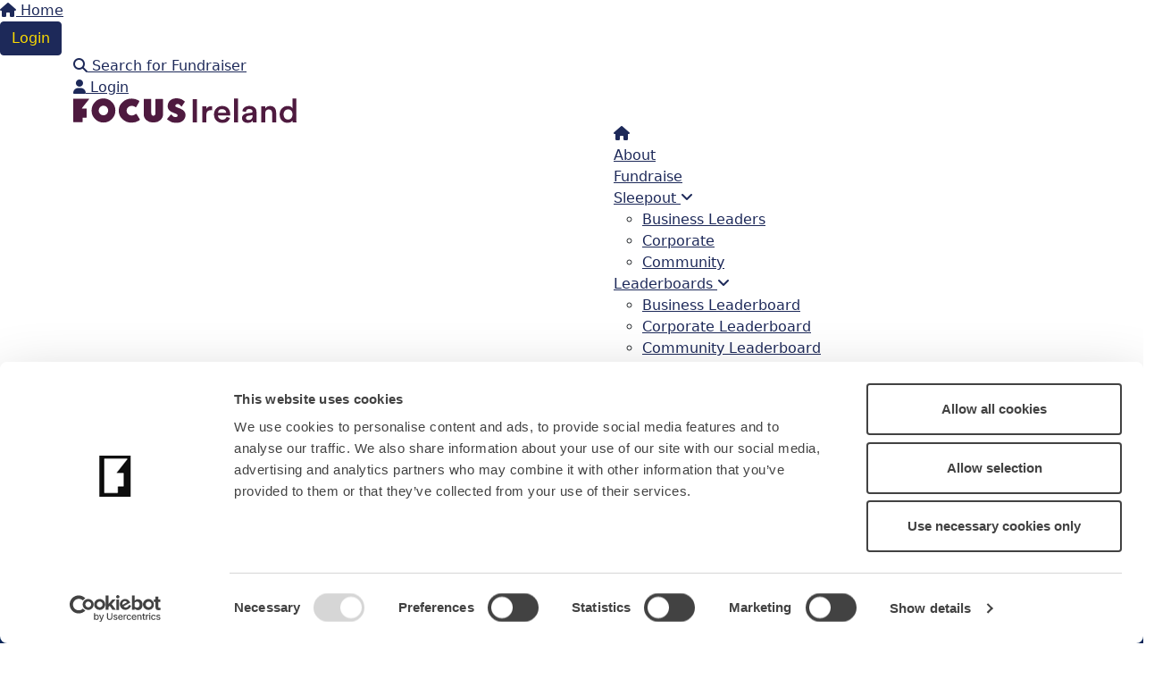

--- FILE ---
content_type: text/html; charset=UTF-8
request_url: https://joinus.focusireland.ie/sponsor?kw=chrisinecampbell
body_size: 8699
content:
<!DOCTYPE html>
<!--[if lt IE 7 ]> <html class="no-js ie6" lang="en"> <![endif]-->
<!--[if IE 7 ]>    <html class="no-js ie7" lang="en"> <![endif]-->
<!--[if IE 8 ]>    <html class="no-js ie8" lang="en"> <![endif]-->
<!--[if (gte IE 9)|!(IE)]><!--> <html class="no-js" lang="en"> <!--<![endif]-->
	<head>
		<title>
			Sponsor - chrisinecampbell | Focus Ireland		</title>
						
		<!--
			
			Funraisin.co
			v4.1
		
		//-->
		
		<meta charset="utf-8">
		
		<meta http-equiv="cleartype" content="on">
		<meta http-equiv="X-UA-Compatible" content="IE=edge,chrome=1">
		
		<meta name="viewport" content="width=device-width, initial-scale=1, user-scalable=no">
	
		<meta name="apple-mobile-web-app-capable" content="yes">
		<meta name="apple-mobile-web-app-status-bar-style" content="black">
		
		
				
				<link rel="shortcut icon" type="image/png" href="https://d1ezvg7a19a20c.cloudfront.net/pxc5ev8al2v.svg">
      	      	
      	<!-- jquery -->
      	<script src="https://dvtuw1sdeyetv.cloudfront.net/jquery-3.5.1.min.js" type="text/javascript"></script>
		<script src="https://dvtuw1sdeyetv.cloudfront.net/jquery-migrate-3.3.1.min.js" type="text/javascript"></script>
		<!-- 
		<style>
			body {visibility:hidden;}
		</style>
		 -->
		<link rel="stylesheet" href="/funraisin/fonts?ver=751">
		
		<link rel="stylesheet" href="https://cdnjs.cloudflare.com/ajax/libs/font-awesome/6.5.1/css/all.min.css">
		<link rel="stylesheet" href="https://dvtuw1sdeyetv.cloudfront.net/fontawesome/6.0/v4-shims.min.css">
		<link rel="stylesheet" href="https://dvtuw1sdeyetv.cloudfront.net/fontawesome/6.0/v5-font-face.min.css">

		<!-- BootStrap -->
					<link rel="stylesheet" href="/funraisin.4.1/css/bootstrap4migrate.css?ver=3.5">
			<script src="/funraisin.4.1/js/bootstrap4migrate.js?ver=3.5" type="text/javascript"></script>
			<link href="https://dvtuw1sdeyetv.cloudfront.net/bootstrap/5.0.2/css/bootstrap.min.css" rel="stylesheet">
			<link rel="stylesheet" href="https://dvtuw1sdeyetv.cloudfront.net/bootstrap-select/1.14.0/bootstrap-select.min.css">
		
		<link rel="stylesheet" href="https://dvtuw1sdeyetv.cloudfront.net/slimmenu.min.css" type="text/css">
		<link rel="stylesheet" type="text/css" href="https://dvtuw1sdeyetv.cloudfront.net/OwlCarousel2/2.1.6/owl.carousel.min.css">
		<link rel="stylesheet" type="text/css" href="https://dvtuw1sdeyetv.cloudfront.net/owl.carousel/assets/owl.transitions.css">
		<link rel="stylesheet" type="text/css" href="https://dvtuw1sdeyetv.cloudfront.net/slick/slick.css"/>
		<link rel="stylesheet" type="text/css" href="https://dvtuw1sdeyetv.cloudfront.net/slick/slick-theme.css"/>
		<link rel="stylesheet" href="/funraisin.4.1/css/funraisin.4.1.helpers.css?ver=8.4">
		<link rel="stylesheet" href="/funraisin.4.1/css/funraisin.4.1.css?ver=8.8">
		<link rel="stylesheet" href="/funraisin/css?ver=751">
		<link rel="stylesheet" href="/assets/css/site.css?ver=185" type="text/css">
		<link href="https://fonts.googleapis.com/icon?family=Material+Icons" rel="stylesheet">
		<link href="https://fonts.googleapis.com/css?family=Material+Icons|Material+Icons+Outlined|Material+Icons+Two+Tone|Material+Icons+Round|Material+Icons+Sharp|Material+Symbols+Outlined" rel="stylesheet">

				
			
				
		
			
		
				<script>
		if (top.location != self.location) {
	    	top.location = self.location.href;
		}
		</script>
				
				
				
		
		
		<!--[if lt IE 9]>
		<script>
		document.createElement('header');
		document.createElement('nav');
		document.createElement('section');
		document.createElement('article');
		document.createElement('aside');
		document.createElement('footer');
		document.createElement('main');
		document.createElement('video');
		</script>
		<![endif]--> 
		
		
				<!-- Global CSS -->
			<style>

 /*Fundraising Platform Master CSS*/


/*<-------Common Styling------->*/

.image-radius img {
	border-radius: 0px;
}

.box-radius {
	border-radius: 0px;
}

.box-radius-right {
	border-top-right-radius: 0px;
	border-bottom-right-radius: 0px;
}

.box-radius-left {
	border-top-left-radius: 0px;
	border-bottom-left-radius: 0px;
}

.hvr-grow {
	display: inline-block;
	vertical-align: middle;
	transition: 0.1s ease;
	cursor: pointer;
}
  
.hvr-grow:hover {
	transform: scale(1.05, 1.05);
    opacity: 1;
}


/*<-------Buttons------->*/

.btn-black {
	background: #000;
	color: #FFF;
	border: 2px solid #000;
}

.btn-black:hover {
	background: transparent !important;
	color: #000 !important;
	border-color: #000 !important;
}

.btn-black-border {
    background: transparent !important;
	color: #000 !important;
	border-color: #000 !important;
}

.btn-black-border:hover {
	background: #000 !important;
	color: #FFF !important;
	border: 2px solid #000 !important;
}

.btn-white {
	background: #FFF;
	color: var(--navy) !important;
	border: 2px solid #FFF;
	opacity: 1;
}

.btn-white:hover {
	background: transparent !important;
	color: #FFF !important;
	border-color: #FFF;
}


/*<-------Font------->*/

p {
    margin: 10px 0;
}

</style>		
				<!-- Global JS -->
			<script>
    $(document).ready(function () {
    const companyName = $("#Donors .profilename h3:contains('Ey')");
    companyName.text("EY");
});
</script>				
				
				<!-- Global Tag Manager Code -->
			<!-- Google Tag Manager -->
<script>(function(w,d,s,l,i){w[l]=w[l]||[];w[l].push({'gtm.start':
new Date().getTime(),event:'gtm.js'});var f=d.getElementsByTagName(s)[0],
j=d.createElement(s),dl=l!='dataLayer'?'&l='+l:'';j.async=true;j.src=
'https://www.googletagmanager.com/gtm.js?id='+i+dl;f.parentNode.insertBefore(j,f);
})(window,document,'script','dataLayer','GTM-5T7SRN');</script>
<!-- End Google Tag Manager -->				
				<!-- Global Facebook Pixel Code -->	
			<div style="display:none;visibility:hidden"></div>				
				<!-- Global TikTok Pixel Code -->	
			<script> !function (w, d, t) { w.TiktokAnalyticsObject=t;var ttq=w[t]=w[t]||[];ttq.methods=["page","track","identify","instances","debug","on","off","once","ready","alias","group","enableCookie","disableCookie"],ttq.setAndDefer=function(t,e){t[e]=function(){t.push([e].concat(Array.prototype.slice.call(arguments,0)))}};for(var

i=0;i<ttq.methods.length;i++)ttq.setAndDefer(ttq,ttq.methods[i]);ttq.instance=function(t){for(var e=ttq._i[t]||[],n=0;n<ttq.methods.length;n++)ttq.setAndDefer(e,ttq.methods[n]);return e},ttq.load=function(e,n){var i="https://analytics.tiktok.com/i18n/pixel/events.js";ttq._i=ttq._i||{},ttq._i[e]=[],ttq._i[e]._u=i,ttq._t=ttq._t||{},ttq._t[e]=+new

Date,ttq._o=ttq._o||{},ttq._o[e]=n||{};var o=document.createElement("script");o.type="text/javascript",o.async=!0,o.src=i+"?sdkid="+e+"&lib="+t;var a=document.getElementsByTagName("script")[0];a.parentNode.insertBefore(o,a)}; ttq.load('CPGPCFRC77U57258IPE0');

ttq.page(); }(window, document, 'ttq'); </script>				
				
				
					<meta name="facebook-domain-verification" content="7l0q39sbea398eu91nrdal4g9z9axk" />
<script type="text/javascript" src="https://www.bugherd.com/sidebarv2.js?apikey=efl7zeu2vcz3zgy4h5t1yg" async="true"></script>					
				
				<!-- specific page CSS -->
			<style>
    .searchPageWrapper .col-sm-6 {
        width: 100%;
    }
    
    /*Typography*/
h1, h2, h3, h4, h5, h6,
.funraisin-footer h4 {
    font-family: 'Gotham-font';
    font-weight: 900;
}
.funraisin-footer h4 {
    font-family: 'Gotham-font';
    font-weight: 900;
}

.funraisin-header .funraisin-profile-header h1, .funraisin-header h1 {
	font-family: 'Gotham-font'!important;
	font-weight: 900;
}
.content h1 {color: #1d2959  }
		
.content h2 {color: #1d2959; font-size: 40px;  }
		
.content h3 {color: #1d2959  }
		
.content h4 {color: #1d2959  }


/*Footer*/
.funraisin-footer {
    background: #1d2959;
}

/*Button*/
.btn.btn-primary,.btn.btn-tertiary {
    background: #1d2959 !important;
    border-color: #1d2959 !important;
    color: #fcdc00 !important;
}

.btn.btn-primary:hover, .btn.btn-tertiary:hover {
    background: #2e3b71 !important;
    border-color: #2e3b71 !important;
    color: #fcdc00 !important;
}


/*Fundraiser*/
.profileSidebar .sidebar-top {
    background: #1d2959;
}

.border-primary, .funraisin-form .section .container.border-primary {
    border-color: #1d2959 !important;
}

/*Color*/
.color-primary {color:#1d2959;}
.border-primary,.funraisin-form .section .container.border-primary {border-width:2px;border-style:solid;border-color:#1d2959 !important;}
.bg-primary {background:#1d2959 !important;}
/*.btn-primary {background:#1d2959;}*/
.hover-primary:hover {background:#1d2959;}

.funraisin-toggle-nav ul li:hover a, .funraisin-toggle-nav ul li.active a, 
.nav>li>a.btn-primary:focus, .nav-tabs li.active, .causeHandlers .radio:hover, 
.causeHandlers .radio:focus, .causeHandlers .radio.selected, .registration-steps ul li.current, 
.funraisin-page-loggedin-toggle ul li a.active span, .funraisin-page-loggedin-toggle ul li a:hover span, 
.btn-primary.disabled:focus, .btn-primary.disabled:hover, .btn-primary:focus, .btn-primary:active:focus, 
.btn-primary:active, .btn-primary:active:hover, .btn-primary[disabled]:focus, .btn-primary[disabled]:hover, .pagination>.active>a,
.pagination>.active>a:focus, .pagination>.active>a:hover, .pagination>.active>span, .pagination>.active>span:focus, .pagination>.active>span:hover {
    background:#1d2959;
}

.funraisin-primary-nav ul li a:not(.btn), .funraisin-page-left .funraisin-primary-nav .funraisin-dropdown-menu li a {
    color: #1d2959;
}

.funraisin-desktop-nav .funraisin-primary-nav .funraisin-dropdown-nav .funraisin-dropdown-menu a, .funraisin-page-left .funraisin-primary-nav .funraisin-dropdown-nav .funraisin-dropdown-menu a {
    color: #1d2959;
}

.form-control:focus:focus, .registration-steps ul li.completed, .registration-steps ul li.current, .nav-tabs li.active, .owl-carousel .owl-dot.active, .section-question .button {
	border-color: #1d2959 !important;
}

.template-event-register #RegistrationForm a, .template-register #RegistrationForm a, .template-register .nothanks, .template-register .laststep, #Blogs .dropdown-menu a {color: #1d2959!important;}

.template-event-register #RegistrationForm a:hover, .template-register #RegistrationForm a:hover, .template-register .nothanks:hover, .template-register .laststep:hover, #Blogs .dropdown-menu a:hover, .updates-group a:hover {color: #f17920!important;}

#popup .input-group-addon.bg-primary a {color:#fcdc00!important;}

#profileSponsorForm .sidebar-form-tab {color: #1d2959!important;}

#Blog-Profile a:hover {color: #1d2959!important;}

.funraisin-tertiary-nav ul li a, .template-login-dashboard .section .row.vertical-align a, #data-table a, #DonationForm .expand-address, .funraisin-page-nav ul li a {color: #1d2959!important;}

.funraisin-tertiary-nav ul li a:hover, .template-login-dashboard .section .row.vertical-align a:hover, #DonationForm .expand-address:hover {color: #f17920!important;}

.funraisin-page-loggedin-toggle .nav a.active, .funraisin-page-nav ul li a.active, .funraisin-page-loggedin-toggle .nav a:hover {color: #1d2959!important;}

.funraisin-page-nav ul li a:hover {background: rgb(255, 218, 0)!important;}


/*Register-Select*/

.RegSelect .RegSelect-content {
    border: 0px solid #ECECEC !important;
    transition: all 250ms ease-in-out;
    border-radius: 5px;
}
.RegSelect .RegSelect-content:hover {
    border-color: #F9B7B0 !important;
    /*transform: scale(1.025);*/
}

/*Regselect lightbox*/
#popup #Row1931 .container {
    padding-top: 20px;
    padding-bottom: 40px;
    padding-left: 60px;
    padding-right: 60px;
}

#popup .RegSelect-content .lump-container {
 position: relative;
 overflow: hidden;
 border-radius: 5px;
}

#popup .regSelect_title,#popup .right_icon {z-index:2;}

#popup .right_icon {
 display: flex;
 justify-content: center;
 align-items: center;
}

#popup .RegSelect-content .right_icon .fa-angle-right {
 transition: all .5s ease;
}

#popup .RegSelect-content:hover .right_icon .fa-angle-right {
 transform: translateX(15px);
 transition: all .5s ease;
}

#popup .regSelect_copy {
 position: absolute;
 top: 0;
 left: 0;
 width: 100%;
 height: 80%;
 display: -webkit-box;
 display: -ms-flexbox;
 display: flex;
 -webkit-box-align: end;
 -ms-flex-align: end;
 align-items: flex-end;
 background-color: rgba(29, 41, 89,.6);
 color: #fff;
 /*padding: 20px 26px 6px 32px;*/
 -webkit-transition: all .5s ease;
 -o-transition: all .5s ease;
 transition: all .6s ease;
 top: 100%;
 overflow: hidden;
 opacity: 0;
}

#popup .RegSelect-content .lump-container:hover .regSelect_copy {
 top: 0 !important;
 transition: all .6s ease;
 opacity: 1;
}

#popup .RegSelect-content .lump-container:hover .regSelect_title,
#popup .RegSelect-content .lump-container:hover .right_icon {
    background: #2e3b71 !important;
}
/*Regselect lightbox*/
.profileSidebar .team-progress a {
	color: #fcdc00;
}

/*Background position - showing house shadow*/

.funraisin-header.header-hero {
    background-position: center bottom !important;
}

/*Resources*/
.lump-asset .asset-block {
    background: #fff;
}

/*optin CSS*/

    .emailOptin {
        margin-top: 30px;
    }
    
    #profileSponsorForm .emailOptin p {
	    font-size: 16px!important;
    }

    .emailOptin .m_optin input {
        position: unset;
        clip: unset;
        pointer-events: unset;
    }
    
    .emailOptin .d_optin input {
        position: unset;
        clip: unset;
        pointer-events: unset;
    }
    
    .emailOptin > div {
        width: 100%;
    }
    
    .emailOptin .toggle-switch {
        display: none;
    }
    
/*optin CSS*/
.template-login-dashboard .content .section .col-md-6, .template-login-dashboard #content-main .section .col-md-6 {
        margin-left: auto;
        margin-right: auto;
    }
.template-login-dashboard .content .section .col-md-6 #copyteampageurl, .template-login-dashboard #content-main .section .col-md-6 a {color: rgb(255, 218, 0);}

.c3-chart-bars, .c3-chart-bar, .c3-shape, .c3-legend-item-tile  {
   fill:#1D2959!important;
   stroke:#1D2959!important;
}
.dropdown-item.active, .dropdown-item:active {
	background-color: #ffda00!important;
}

.btn.btn-yellow{
    background:#ffda00 !important ;
    color: #4F1A3F !important;
    border-color: #ffda00 !important;
}

</style>				
				
				
				
				
					
				
				
		<meta property="og:title" content="Sponsor"/>
    	<meta property="og:type" content="website"/>
    	<meta property="og:url" content="https://joinus.focusireland.ie/sponsor"/>
		<meta property="og:image" content=""/>
    	<meta property="og:site_name" content="Focus Ireland"/>   
   		<meta property="og:description" content="" />
   		<meta property="fb:admins" content="651073063" />
   		
   		<meta name="twitter:card" content="summary" />
		<meta name="twitter:site" content="Focus Ireland" />
		<meta name="twitter:title" content="Sponsor" />
		<meta name="twitter:description" content="" />
		<meta name="twitter:image" content="" />
		<meta name="twitter:url" content="https://joinus.focusireland.ie/sponsor" />
		
		
	</head>
	<body class="template-sponsor">
		
		
	<!-- Global Tag Manager Code -->
	<!-- Google Tag Manager (noscript) -->
<noscript><iframe src="https://www.googletagmanager.com/ns.html?id=GTM-5T7SRN"
height="0" width="0" style="display:none;visibility:hidden"></iframe></noscript>
<!-- End Google Tag Manager (noscript) -->

	
	<div class="funraisin-page-left funraisin-header-nav" off-canvas="funraisin-page-left left push">
		<div class="inner">
	
			<nav class="funraisin-primary-nav">
				<ul class="nav navbar-nav" role="navigation">
					<li><a class="text" href="/"><i class="fa fa-home"></i> Home</a></li>
		    	
		    <li class="clear spacer20"></li>
		    				</ul>
			</nav>

			
			
		</div>
	</div>

	<div class="funraisin-page-right" off-canvas="funraisin-page-right right push">
		<div class="inner">
	
	<div class="clear height-20"></div>
	<div class="line"></div>
        
	
					<div>
			<div class="col-sm-12 form-group">
				<a class="btn btn-primary btn-block lightbox" href="/login">Login</a>
			</div>
		</div>
						
	
</div>	</div>

	<div class="funraisin-header-wrapper">

		<div class="funraisin-desktop-nav">
			

<div class="funraisin-header-nav navigation-layout-right">
		
		<div class="funraisin-tertiary-nav">
		<div class="container">
			<div class="col-sm-12 vertical-align justify-content-between">
				<ul class="nav navbar-nav">
											</ul>
						
						<ul class="nav navbar-nav navbar-right">
												<li><a href="https://joinus.focusireland.ie/sponsor" target="" rel="no-opener" class="text  active"><i class="fa fa-search" aria-hidden="true"></i> Search for Fundraiser</a></li>											<li><a aria-label="Login" href="/login" class="lightbox btn-login "><i class='fa fa-user color-primary'></i> Login</a></li>									</ul>
			</div>
		</div><!-- container -->
	</div><!-- tertiary -->
			
		<div class="primary-nav-container">
			<div class="container vertical-align">
				<div class="col-sm-3">
					<a href="/home" class="site-logo"><img src="https://d1ezvg7a19a20c.cloudfront.net/5oh07gsg82o084.svg" alt="Focus Ireland" /></a>
				</div>
				
				<div class="col-sm-9">
										
										<div class="row justify-content-end">
							<nav class="col-auto funraisin-primary-nav pull-right" role="navigation">
								<ul class="nav navbar-nav">
															<li><a href="#" target="" rel="no-opener" class="text hidden "><i class="fa fa-home"></i></a></li>															<li><a href="https://joinus.focusireland.ie/event/shine-a-light-night/about" target="" rel="no-opener" class="text  ">About</a></li>															<li><a href="https://joinus.focusireland.ie/event/shine-a-light-night/fundraise" target="" rel="no-opener" class="text  ">Fundraise</a></li>															<li class="funraisin-dropdown-nav "><a href="#" target="" rel="no-opener" class="text  ">Sleepout <i class="fa fa-angle-down"></i></a><ul class="funraisin-dropdown-menu"><li><a href="https://focusireland.funraisin.com.au/event/shine-a-light-night/business-leaders-sleepout" class="" target="">Business Leaders</a></li><li><a href="https://focusireland.funraisin.com.au/event/shine-a-light-night/corporate-sleepout" class="" target="">Corporate</a></li><li><a href="https://focusireland.funraisin.com.au/event/shine-a-light-night/community-sleepout" class="" target="">Community</a></li></ul></li>															<li class="funraisin-dropdown-nav "><a href="#" target="" rel="no-opener" class="text  ">Leaderboards <span class="fa fa-angle-down"></a><ul class="funraisin-dropdown-menu"><li><a href="https://focusireland.funraisin.com.au/event/shine-a-light-night/business-leaderboard" class="" target="">Business Leaderboard</a></li><li><a href="https://focusireland.funraisin.com.au/event/shine-a-light-night/corporate-leaderboard" class="" target="">Corporate Leaderboard</a></li><li><a href="https://focusireland.funraisin.com.au/event/shine-a-light-night/community-leaderboard" class="" target="">Community Leaderboard﻿</a></li></ul></li>															<li><a href="https://joinus.focusireland.ie/event/shine-a-light-night/faqs" target="" rel="no-opener" class="text  ">FAQs</a></li>															<li class="pl5 pr5 pt5 pb5"><a href="https://joinus.focusireland.ie/event/shine-a-light-night/regselect" target="" rel="no-opener" class="btn btn-primary lightbox">Sign Up</a></li>															<li class="pl5 pr5 pt5 pb5"><a href="/event/shine-a-light/donate" target="" rel="no-opener" class="btn btn-secondary btn btn-yellow">Donate</a></li>														</ul>
						</nav>
					</div>
									</div>
			</div><!-- container //-->
		</div><!-- primary-nav-container -->
</div><!-- header-navigation //-->
<style>
.site-logo img {width:250px;}

</style>		</div>

		<div class="funraisin-mobile-nav">
			<div class="funraisin-header-nav row vertical-align">
									<div class="col-xs-3">
						<button aria-expanded="false" class="c-hamburger c-hamburger--htx slide-left" aria-label="Main Menu">
				          <span></span>
				        </button>
					</div>
								<div class="col-xs-6  text-center">
											<a href="/home" class="site-logo"><img src="https://d1ezvg7a19a20c.cloudfront.net/c35k3mfbcbw4k.svg" alt="Focus Ireland" /></a>
									</div>
									<div class="col-xs-3 text-right">
												<a href="#" class="color-primary slide-right m5" aria-label="Open Login Menu"><span style="text-decoration:underline;">Login</span></a>
												<!-- <a href="#" class="color-primary slide-right m5"><i class="fa fa-search fa-2x" aria-hidden="true"></i></a> -->
						<button class="right-close slide-right right" aria-label="Close">
				          <span></span>
				        </button>
					</div>
							</div>
		</div>

		
		
<div class="vertical-align-container">
	<div class="funraisin-header header-hero hero-text-top vertical-align width-full">
		<div class="container height-full">
			
						
			<div class="vertical-align-middle height-full col-md-12">
				<div class="col-md-12 col-xs-12">
					<div id="header-quote" class="col-md-12 center-align">
						<h1 style="text-align: center;">Donate</h1>					</div>
					
									</div>
			</div>
					</div>	
	</div>
</div>
	<style>
			.funraisin-header { background-color: rgb(10, 43, 101);}
		.funraisin-header { min-height: 300px;}		</style>

	<script>
		$(document).ready(function(){
					});
	</script>
		
		
	</div><!-- funraising header wrapper -->
		
		<main class="content-main">
			
						<!-- breadcrumb -->
						<!-- breadcrumb -->			
			<div class="content bb-light-grey pt40 pb40">
			
				<div class="section searchPageWrapper text-center">
					<div class="container">
						<div class="row">
							<div class="col-sm-6 ">
								<form id="leaderboard-search" action="/sponsor" class="FindForm form-inline">
									<h2>Search for a Fundraiser</h2>
									<div class="form-group">
										<div class="input-group">
		                    				<input type="text" name="kw" placeholder="Search for someone" class="form-control">
											<span class="btn input-group-btn">
												<button type="submit" class="btn btn-primary"><i class="fa fa-search"></i></button>
											</span>
										</div>
									</div>
								</form>
								<script>
																	setTimeout(function(){
											$('html, body').animate({scrollTop: parseInt($('#Leaderboard').offset().top) - 180}, 1000);
										},1500);
																
								$(document).ready(function(){
									$('#leaderboard-search').validate({
										errorClass: "invalid",
											errorElement: "em",
		       	 					submitHandler: function(form) {
		       	 						$('#leaderboard-search button').html('<span><i class="fa fa-spinner"></i></span>');
		       	 						form.submit();
		       	 					},
		       	 					rules: {
		       	 						kw: {
												required: true,
												notEqual: "enter name or keyword",
												maxlength: 250
											}
										},
										messages: {
											kw: " "
										},
										errorPlacement: function(error,element) {
											error.appendTo(element.parent().find('label'));
										}
									});
								});
								</script>
							</div>
							<div class="col-sm-6 pull-right">
								<p style="text-align: center;"><span style="text-decoration: underline;"><a href="https://joinus.focusireland.ie/event/shine-a-light-night/donate">Or donate directly to Focus Ireland</a></span></p>	
							</div>
							<div class="clear"></div>
						</div>
					</div>
				</div>
			</div>
			
										
			
			<div class="content pt40 light-grey">
				<div class="container">
																	<h3 align="center">Sorry no results returned for your search terms</h3>
												<div class="height-30"></div>
										
					
												<div class="funraisin-page-nav">
							<div class="container">
								<ul class="nav navbar" role="navigation">
									<li><a href="/sponsor/" class="active">Individuals</a></li>
																		<li><a href="/sponsor/teams/" class="">Teams</a></li>
																											<li><a href="/sponsor/organisations/" class="">Organisations</a></li>
																	</ul>
							</div>
						</div>
						<div class="height-50"></div>
											
					
					<div class="row" id="Members">
						
												<div class="clear"></div>
						
					</div>
					
					<script>
						$(document).ready(function(){
							$('.profilename').matchHeight();
							$('.member .panel').matchHeight();
						});
					</script>

					<div class="clear height-50"></div>
				
							</div><!--end content //-->
		</main>
		
				
		
				
					
			<div id="Footer" class="funraisin-footer GlobalFooter">
   <div class="container">
       <div class="row">
          <div class="col-md-4 col-sm-4">
             <a href="/" target="_self"><img src="https://d1ezvg7a19a20c.cloudfront.net/76225cd5a93d2ef51af1b2cab180e799.svg" width="180" height="auto"></a>
             <div class="lump-line" style="background: #FFDA00;height: 6px;width: 105px;margin-top: 20px;"></div>
          </div>
          <div class="offset-1 col-md-4 col-sm-4">
             <div class="social-icons">
                 <h3>Stay updated</h3>
                <p>Follow us on social media for the latest news!</p>
              	<a href="https://www.facebook.com/focusirelandcharity" target="_blank"><i class="fa fa-facebook-official "></i></a>
                <a href="https://twitter.com/focusireland" target="_blank"><i class="fa fa-twitter "></i></a>
                <a href="https://www.instagram.com/focusirelandcharity/" target="_blank"><i class="fa fa-instagram "></i></a>
             </div>
          </div>
        </div>
   </div>
</div>
    
<style>
    .GlobalFooter .fa {
    	font-size: 32px;
    	margin-right: 10px;
    }
    
    #Footer {
    	border-top: 0;
    }
    
    #Footer .site-logo img {
    	display: none;
    }
</style>			
				
		<!-- <div class="height-50"></div> -->
		
		<div id="Footer" class="funraisin-footer">
						<div class="container">
				<div class="footer-content-left col-md-10">
					<div class="footer-links">
								
												<div class="clear"></div>
					</div>
				</div>
				<div class="footer-content-right col-md-2 col-sm-12 pull-right text-right">
					<a href="/home" class="site-logo"><img src="https://d1ezvg7a19a20c.cloudfront.net/5oh07gsg82o084.svg" alt="Focus Ireland" class="img-responsive center-block" /></a>
				</div>
			</div><!-- cotainer -->
						
			<div class="funraisin-footer-legals">
				<div class="container">
					<div class="col-md-10">
													<p>Focus Ireland Registered Charity Number 20015107 &middot; &copy; 2025&nbsp;<span style="text-decoration: underline;"><strong><a style="font-weight: bold;" href="https://www.focusireland.ie/accessibility-statement/" target="_blank" rel="noopener noreferrer">Accessibility Statement </a></strong></span>|&nbsp; <a style="font-weight: bold;" href="https://www.focusireland.ie/terms-conditions/" target="_blank" rel="noopener noreferrer">Terms and Conditions</a>&nbsp; |&nbsp; <a style="font-weight: bold;" href="https://www.focusireland.ie/cookie-policy/" target="_blank" rel="noopener noreferrer">Cookie Policy</a>&nbsp; |&nbsp; <a style="font-weight: bold;" href="https://www.focusireland.ie/privacy-policy/" target="_blank" rel="noopener noreferrer">Privacy Policy</a></p>											</div>
					<div class="col-md-2 pull-right text-right">
						<a href="http://www.funraisin.co?utm_medium=customer&utm_source=Focus+Ireland" target="_blank"><img src="https://d1ezvg7a19a20c.cloudfront.net/42brsh7hay4m.svg" alt="Funraisin - Modern nonprofit fundraising software to manage your brand site and run your peer to peer online fundraising" class="img-responsive center-block" /></a>
					</div>
				</div><!-- container -->
			</div>
		</div>
		
	
		<div id="popup"></div>
		<div id="LightboxPanel"></div>
		<div class="trigger"></div>
		<svg version="1.1" id="tick" xmlns="http://www.w3.org/2000/svg" xmlns:xlink="http://www.w3.org/1999/xlink" x="0px" y="0px"
			 viewBox="0 0 37 37" style="enable-background:new 0 0 37 37;" xml:space="preserve">
		<path class="circ path" style="fill:none;stroke-width:3;stroke-linejoin:round;stroke-miterlimit:10;" d="
			M30.5,6.5L30.5,6.5c6.6,6.6,6.6,17.4,0,24l0,0c-6.6,6.6-17.4,6.6-24,0l0,0c-6.6-6.6-6.6-17.4,0-24l0,0C13.1-0.2,23.9-0.2,30.5,6.5z"
			/>
		<polyline class="tick path" style="fill:none;stroke-width:3;stroke-linejoin:round;stroke-miterlimit:10;" points="
			11.6,20 15.9,24.2 26.4,13.8 "/>
		</svg>
		<div id="dialogue" title="Error!"></div>
				
					
			<link rel="stylesheet" href="https://dvtuw1sdeyetv.cloudfront.net/jquery.ui/1.12.1/jquery-ui.min.css">

			<script src="https://dvtuw1sdeyetv.cloudfront.net/jquery.ui/1.13.2/jquery-ui.min.js" type="text/javascript"></script>
			
							<script src="https://dvtuw1sdeyetv.cloudfront.net/bootstrap/5.0.2/js/bootstrap.bundle.min.js" type="text/javascript"></script>
				<script src="https://dvtuw1sdeyetv.cloudfront.net/bootstrap-select/1.14.0/bootstrap-select.min.js" type="text/javascript"></script>
				<script>
					$.fn.selectpicker.Constructor.DEFAULTS.style = '';
					$.fn.selectpicker.Constructor.DEFAULTS.styleBase = 'form-control';
				</script>
			
			<!-- validation -->
			<script src="https://dvtuw1sdeyetv.cloudfront.net/jquery.validation/1.19.5/jquery.validate.min.js" type="text/javascript"></script>
			<script src="https://dvtuw1sdeyetv.cloudfront.net/jquery.validation/1.19.5/additional-methods.min.js" type="text/javascript"></script>
									
			<script src="https://dvtuw1sdeyetv.cloudfront.net/jquery.slimmenu.min.js" type="text/javascript"></script>
			<script src="https://dvtuw1sdeyetv.cloudfront.net/OwlCarousel2/2.1.6/owl.carousel.min.js" type="text/javascript"></script>
			<script src="https://dvtuw1sdeyetv.cloudfront.net/slick-carousel/1.9.0/slick.min.js" type="text/javascript"></script>
			
			<!-- other -->
			<script src="https://dvtuw1sdeyetv.cloudfront.net/wow/1.1.2/wow.min.js" type="text/javascript"></script>
			<script src="https://dvtuw1sdeyetv.cloudfront.net/jquery.maskedinput.min.js" type="text/javascript"></script>
			<script src="https://dvtuw1sdeyetv.cloudfront.net/jquery.fine-uploader/jquery.fine-uploader-5.6.min.js" type="text/javascript"></script>
			<script src="https://dvtuw1sdeyetv.cloudfront.net/parallax.js" type="text/javascript"></script>
			<script src="https://dvtuw1sdeyetv.cloudfront.net/jquery-circle-progress-master/dist/circle-progress.min.js" type="text/javascript"></script>
			<script src="https://dvtuw1sdeyetv.cloudfront.net/jquery.vide.js" type="text/javascript"></script>
			<script src="https://dvtuw1sdeyetv.cloudfront.net/isotope.js" type="text/javascript"></script>
			<script src="https://dvtuw1sdeyetv.cloudfront.net/lottie.min.js" type="text/javascript"></script>
			
			<!-- Funraisin.4.1 -->
			<script src="/funraisin.4.1/js/funraisin.4.1.js?ver=3.74" type="text/javascript"></script>
			
			<!-- google maps -->
			<script type="text/javascript" src="//maps.googleapis.com/maps/api/js?key=AIzaSyDJ67AlxsSGGXyw2HdOVUNPCAOVsZ50hfo&amp;libraries=places&callback=Function.prototype" type="text/javascript"></script>
			<script src="https://dvtuw1sdeyetv.cloudfront.net/jquery.geocomplete.min.js" type="text/javascript"></script>
			
			<!-- Developer -->
			<script src="/assets/js/site.js?ver=37" type="text/javascript"></script>
			
			<style>
				body {visibility:visible;}
			</style>

				
		
	<!-- fancy box //-->
	<link href="https://dvtuw1sdeyetv.cloudfront.net/fancybox/jquery.fancybox.css?v=2.1.5" rel="stylesheet" />
	<script src="https://dvtuw1sdeyetv.cloudfront.net/fancybox/jquery.fancybox.pack.js?v=2.1.5" type="text/javascript"></script>
	<script src="https://dvtuw1sdeyetv.cloudfront.net/fancybox/helpers/jquery.fancybox-media.js?v=1.0.6" type="text/javascript"></script>

	<link href="https://fonts.googleapis.com/icon?family=Material+Icons" rel="stylesheet">
	<link href="https://fonts.googleapis.com/css?family=Material+Icons|Material+Icons+Outlined|Material+Icons+Two+Tone|Material+Icons+Round|Material+Icons+Sharp" rel="stylesheet">
	
	<!-- wookmark -->
	<script src="https://dvtuw1sdeyetv.cloudfront.net/imagesloaded.pkgd.min.js" type="text/javascript"></script>
	<script src="https://dvtuw1sdeyetv.cloudfront.net/jquery.wookmark.min.js" type="text/javascript"></script>
	
	<!-- credit card -->
	<script src="https://dvtuw1sdeyetv.cloudfront.net/jquery.creditCardValidator.min.js"></script>
	
	<!-- cropper -->
	<link  href="https://dvtuw1sdeyetv.cloudfront.net/plugins/cropper/cropper.min.css" rel="stylesheet">
	<script src="https://dvtuw1sdeyetv.cloudfront.net/plugins/cropper/cropper.min.js" type="text/javascript"></script>
	
	<!-- bootstrap switch -->
	<link rel="stylesheet" href="https://dvtuw1sdeyetv.cloudfront.net/plugins/bootstrap-switch/bootstrap-switch.min.css">
	<script src="https://dvtuw1sdeyetv.cloudfront.net/plugins/bootstrap-switch/bootstrap-switch.min.js" type="text/javascript"></script>
	
	<!-- cropit -->
	<script src="https://dvtuw1sdeyetv.cloudfront.net/exif.js" type="text/javascript"></script>
	<script src="https://dvtuw1sdeyetv.cloudfront.net/cropit/jquery.cropit.js" type="text/javascript"></script>
	
	<!-- tooltips -->
	<script src="https://dvtuw1sdeyetv.cloudfront.net/Tooltip/Tooltip.js" type="text/javascript"></script>
	
	<script src="https://dvtuw1sdeyetv.cloudfront.net/party.min.js"></script>
	
	<!-- dialogue -->
		<link href="https://dvtuw1sdeyetv.cloudfront.net/bootstrap4-dialog/bootstrap-dialog.min.css" rel="stylesheet" type="text/css" />
	<script src="https://dvtuw1sdeyetv.cloudfront.net/modal.min.js" type="text/javascript"></script>
	
	<script src="https://dvtuw1sdeyetv.cloudfront.net/html2canvas.min.js" type="text/javascript"></script>
	
	
	<script src="https://dvtuw1sdeyetv.cloudfront.net/jquery.matchHeight.js" type="text/javascript"></script>
	<script src="https://dvtuw1sdeyetv.cloudfront.net/jquery.simplePagination.js" type="text/javascript"></script>
	<script src="https://dvtuw1sdeyetv.cloudfront.net/css-element-queries/ResizeSensor.min.js" type="text/javascript"></script>
	<link rel="stylesheet" href="https://dvtuw1sdeyetv.cloudfront.net/animate.css/3.5.2/animate.min.css">

	
		
			
		
        <!-- Intro JS -->
		<script type="text/javascript" src="https://cdnjs.cloudflare.com/ajax/libs/intro.js/6.0.0/intro.min.js"></script>
        <link rel="stylesheet" type="text/css" href="https://cdnjs.cloudflare.com/ajax/libs/intro.js/6.0.0/introjs.min.css">		
		
				
				
				
				
		<!--mandatory waves (Fitim 11/07/22)-->
				<!--mandatory waves (Fitim 11/07/22) ^-->
				
				
	</body>
</html>

--- FILE ---
content_type: text/css
request_url: https://joinus.focusireland.ie/assets/css/site.css?ver=185
body_size: 2526
content:
#Lump39324 .asset-text,
#Lump43532 .asset-text,
#Lump42195 .asset-text,
#Lump39678 .asset-text {
	display: flex;
	flex-direction: column;
	gap: 10px;
	align-items: flex-start;
}

.template-event-register .container.addressdetails h4 {
    display: none;
}

.template-login-dashboard-customized #Donations,
.template-login-dashboard-customized .section:has(#progress-circle) {
    display: none;
}

.template-lumps form[action="/invite-a-colleague--logged-in"] .friends_tracker_title img,
.template-lumps form[action="/invite-a-colleague--logged-in"] .friend_tracker_header img {
    filter: invert(62%) sepia(80%) saturate(2477%) hue-rotate(360deg) brightness(101%) contrast(101%);
}
 
.my_friends h2, .progress_header h2 {
    font-size: 35px !important;
}

/****** Branding ******/

.btn {
    white-space: normal !important;
}

.template-login-dashboard .ticket-header,
.template-login-dashboard .section-tickets .ticket-selection .ticket-row {
	background: #f2f3f6 !important;
}
.template-login-dashboard .section-tickets .ticket-selection .ticket-row {
	border: 1px solid #e5e5e5 !important;
}
.template-login-dashboard .section-tickets .ticket-selection .ticket-row {
	background: #f2f3f6 !important;
	border: 1px solid #e5e5e5 !important;
}
/*** end of Branding ***/

/****** Bug Fixes ******/
/*Make the "Your Page" field as high as its view button*/
.template-login-dashboard .loggedin-header .funraisin-profile-header .form-control,
#template-login-dashboard .loggedin-header .funraisin-profile-header .form-control {
	height: 40px;
}
/*Center align the share icons within their circles*/
.template-login-dashboard .funraisin-profile-header .share-page-icons,
#template-profile .funraisin-profile-header .share-page-icons {
	display: flex;
}
.template-login-dashboard .funraisin-profile-header .share-page-icons .share-facebook,
.template-login-dashboard .funraisin-profile-header .share-page-icons .share-twitter,
.template-login-dashboard .funraisin-profile-header .share-page-icons .share-email,
.template-login-dashboard .funraisin-profile-header .share-page-icons .share-linkedin,
#template-profile .funraisin-profile-header .share-page-icons .share-email,
#template-profile .funraisin-profile-header .share-page-icons .share-linkedin {
	display: flex;
	align-items: center;
	justify-content: center;
	text-decoration: none !important;
}
/*Fix the height of the "find" button in the postal address form*/
.template-login-dashboard #postcodelookup {
    line-height: 12px;
}
/*** Center align the share icons within their circles on the team page ***/
/*** /fundraisers/{team_name} ***/
#template-profile .funraisin-profile-header .share-page-icons .share-email .fa-envelope,
#template-profile .funraisin-profile-header .share-page-icons .share-linkedin .fa-linkedin {
	margin-right:0;
}
/*** end of Bug Fixes ***/

.leaderboardBlock .vertical-align-middle {
    align-items: flex-start;
}

.waves_section .form-group {
    width: unset!important;
	margin-left: auto!important;
	margin-right: auto!important;
	flex-direction: column;
}


/*Confetti*/
#confetti {
    position: absolute;
    width: 100%;
    height: 100%;
    pointer-events: none;
    z-index: 1000;
}

 /*Modal CSS*/
.custom-modal {
    display: none;
    position: fixed;
    border-radius: 5px;
    top: 50%;
    left: 50%;
    width: 60%;
    color: #1F2C60;
    background: #ffffff;
    box-shadow: 0 3px 10px rgba(0, 0, 0, 0.3);
    transform: translate(-50%, -50%);
    z-index: 1000000;
    padding: 20px;
}

.modal-close-btn {
    position: absolute;
    display: flex;
    justify-content: center;
    align-items: center;
    border-radius: 5px;
    background: rgb(255, 218, 0);
    color: black;
    top: -20px;
    right: -20px;
    font-size: 20px !important;
    line-height: 24px;
    border-radius: 50%;
    width: 40px;
    height: 40px;
    text-align: center;
    border: 1px solid #ffffff;
    padding: 7px;
    cursor: pointer;
}

#overlay {
    display: none;
    position: fixed;
    top: 0;
    left: 0;
    right: 0;
    bottom: 0;
    width: 100%;
    height: 100%;
    background-color: #ccc;
    opacity: 0.75;
    z-index: 999;
}
#Badges .row.vertical-align-top {
    display: flex;
    justify-content: center;
}

.template-sponsor #leaderboard-search .form-group {
    margin: 0 auto;
}

#template-profile .content > .container {
    align-items: flex-start;
}

#share-page-icons > .btn-primary {
    background: rgb(255, 218, 0) !important;
    border-color: rgb(255, 218, 0) !important;
    color: rgb(78, 26, 64) !important;
}
#share-page-icons > .btn-primary:hover,
#share-page-icons > .btn-primary:focus {
    background: #f17920 !important;
    border-color: #f17920 !important;
    color: #fff !important;
}
p > a,
p > span > a {
	text-decoration: underline;
}
p > a:hover,
p > span > a:hover {
	text-decoration: none;
}

.forecolor-primary {
    /* color: #0a2b65 !important; */
    color: #fcdc00;
}
.reg_nav_btn {
	height: 69px;
	display: flex!important;
	align-items: center;
}
.asset_block .lump-assets > div {
    position: relative;
    display: flex;
    justify-content: center;
}
#Gallery .btn-secondary {margin-bottom: 20px;}
.asset-block img[src="https://d1ezvg7a19a20c.cloudfront.net/8b8jqe128084k04.png"], .asset-block img[src="https://d1ezvg7a19a20c.cloudfront.net/5jralyuyvcg8o.png"] {display:none;}

#profileSponsorForm .sidebar-form-tab,
#profileSponsorForm .sidebar-form-tab:hover {
    text-decoration: none !important;
}

   .user-stats-contain{
        padding-top:5%;
    }
    
    #user-stats-icon img{
    /*box-shadow: 0px 14px 20px 0 rgba(0, 0, 0, .08);*/
    /*border-radius: 5px;*/
    width:130px;
    margin-bottom: -1em;
}

    #user-stats-icon h1, #user-stats-icon .h1{
        font-weight:bold;
        padding-top:15px;
        font-size: 3.5em;
    }
    
    #user-stats-icon p{
        font-size:16px;
    }
    
    #user-stats-icon p:after {
        content: 'or';
        position: absolute;
        display: block;
        font-weight: bold;
        transform: translateX(50%);
        bottom: -22px;
        right: 50%;
        
    }
    
    @media(min-width: 768px) {
        #user-stats-icon p:after {
            bottom: 26px;
            right: -5px;
            transform: none;
        }
    }
    
    #user-stats-icon:last-child p:after {
        display: none;
    }
    
.user-stats {
    margin-top: 20px;
}


.user-stats h2{
    color: #fcdc00 !important;
}

.user-stats p{
    color: #fff !important;
        padding: 0 10px;
}
.user-stats .user-stats-item .panel-user-stats {
    background-color: #1d2959 !important;
    border-radius: 8px;
}
.user-stats .user-stats-item .panel-user-stats .panel-body {
    padding: 20px 0;
}
.user-stats .user-stats-item .panel-user-stats .panel-icon {
    position: absolute;
    top: 0;
    left: 50%;
    -webkit-transform: translate(-50%, -50%);
    transform: translate(-50%, -50%);
}

.checklist-item.checked {
    background-color: #ffd200;
}
.checklist-item {
    background-color: #f4f4f4;
    display: flex;
    flex-direction: row;
    justify-content: space-between;
    align-items: center;
    flex-wrap: nowrap;
    border-radius: 10px;
}
.checklist-item.checked .checklist-icon, .checklist-item.checked .checklist-text, .checklist-item.checked .checklist-check {
    color: #000000;
}
.checklist-item .checklist-icon {
    width: 5%;
    color: #cbcad0;
}
.checklist-item .checklist-text {
    width: 90% !important;
    font-size: 16px;
}
.checklist-item .checklist-check {
    font-size: 18pt;
    color: #cbcad0;
    cursor: pointer;
}

.title_container_light h1 {
	position: relative;
}
.title_container_light h1::before {
    content: "";
    position: absolute;
	background-color: #FEDB00;
	width: 60px;
	height: 60px;
	border-radius: 50%;
	opacity: 0.6;
    animation: curve 15s ease-in-out infinite, translate 15s infinite ease-in-out;
}

.text_container_light div.lump-container {
	position: relative;
}
.text_container_light div.lump-container::before {
    content: "";
    position: absolute;
	background-color: #FEDB00;
	width: 120px;
	height: 120px;
	border-radius: 50%;
	opacity: 0.6;
    animation: curve_text 15s ease-in-out infinite, translate_text 15s infinite ease-in-out;
}


@keyframes translate {
    0%  {transform: translateX(0px);}
    50% {transform: translateX(700%);}
    100%{transform: translateX(0px);}
}

@keyframes curve {
            0%{
                top: -20px;
            }
            10%{
                top: -10px;
            }
            20%{
                top: 0px;
            }
            30%{
                top: -10px;
            }
            40%{
                top: -20px;
            }
            50%{
                top: -10px;
            }
            60%{
                top: 0px;
            }
            70%{
                top: 10px;
            }
            80%{
                top: -10px;
            }
            90%{
                top: 0px;
            }
            100%{
                top: -20px;
            }
        }
        
        @keyframes translate_text {
    0%  {transform: translateX(0px);}
    50% {transform: translateX(-700%);}
    100%{transform: translateX(0px);}
}

@keyframes curve_text {
0% {
    top: -120px;
}

10% {
    top: -60px;
}
20% {
    top: 0px;
}
30% {
    top: -60px;
}
40% {
    top: -120px;
}
50% {
    top: -60px;
}
60% {
    top: 0px;
}
70% {
    top: 160px;
}
80% {
    top: -60px;
}
90% {
    top: 0px;
}
100% {
    top: -80px;
}
        }
        
.background-contain{
    background-size: contain !important;
    background-repeat: no-repeat !important;
}

.logo-sticky img{
    width: 150px ;
}

.template-login-dashboard .container:has(#join-share) .col-md-3:empty {
	display: none;
}
.col-md-6:has(#m_email) {
	margin-left: auto;
	margin-right: auto;
}

.custom-dropdown-content {
    z-index: 3!important;
}

.donation-img img[src="https://d1ezvg7a19a20c.cloudfront.net/c3089e480d1367e3979c935f7a243703.svg"]:not(.popup-img){
    width: 150px;
    
}

--- FILE ---
content_type: image/svg+xml
request_url: https://d1ezvg7a19a20c.cloudfront.net/76225cd5a93d2ef51af1b2cab180e799.svg
body_size: 1544
content:
<svg xmlns="http://www.w3.org/2000/svg" viewBox="0 0 143.44 59.94"><defs><style>.cls-1{fill:#fff;}</style></defs><g id="Layer_2" data-name="Layer 2"><g id="Layer_1-2" data-name="Layer 1"><g id="Layer_2-2" data-name="Layer 2"><g id="Layer_1-2-2" data-name="Layer 1-2"><path class="cls-1" d="M53.75,16.13A15.86,15.86,0,0,1,49.3,27.42a14.59,14.59,0,0,1-20.61.8c-.27-.26-.54-.52-.79-.8a15.43,15.43,0,0,1-4.48-11.1A16.31,16.31,0,0,1,27.8,4.93,14,14,0,0,1,38.46.14,14.51,14.51,0,0,1,49.29,4.8a15.79,15.79,0,0,1,4.46,11.33m-9.1,0a6.35,6.35,0,0,0-1.78-4.53A5.66,5.66,0,0,0,38.6,9.73a5.78,5.78,0,0,0-4.28,1.86A6.14,6.14,0,0,0,32.52,16a6.47,6.47,0,0,0,1.76,4.59,5.59,5.59,0,0,0,4.28,1.9,5.66,5.66,0,0,0,4.31-1.87,6.31,6.31,0,0,0,1.78-4.53"/><path class="cls-1" d="M114.29.93h-8.8a.44.44,0,0,0-.44.44h0V6.24h0V19.39c0,2.15-.48,3.64-2.7,3.64-2,0-2.63-1.58-2.63-3.67V18.7h0V1.33a.47.47,0,0,0-.44-.4h-8.8a.44.44,0,0,0-.47.4V20.64a10.84,10.84,0,0,0,3.35,8.19A12,12,0,0,0,102,32h.76a12,12,0,0,0,8.61-3.2,10.82,10.82,0,0,0,3.36-8.19V1.33a.46.46,0,0,0-.45-.44"/><path class="cls-1" d="M137.33,13.87c-.41-.2-.83-.39-1.25-.55h0L135.2,13A24,24,0,0,1,132,11.68c-1.46-.77-1.68-1.36-1.59-1.87.46-2.6,3.29-2.36,3.3-2.36,2.06,0,4.34,3.38,4.34,3.38a.32.32,0,0,0,.46.08.3.3,0,0,0,.08-.08l3.91-6.12a.53.53,0,0,0-.09-.65l-.18-.13h0l-.16-.14-.34-.29h0a26.43,26.43,0,0,0-3.43-2.22,16,16,0,0,0-4.76-1.2h0c-7.08-.72-12.35,3.41-12.77,9.43-.23,3.38.63,5.75,3.75,7.92h0c1.52.73,2.58,1.45,3.89,1.95s2,.75,3,1.21c1.52.71,2.08,1.72,2.05,2.25-.09,1.3-.82,1.86-2.3,2.06a5.57,5.57,0,0,1-1,0,4.8,4.8,0,0,1-3.83-2.28l-.73-.94h0v-.06h0a.43.43,0,0,0-.53-.15L120,27.11h0a.55.55,0,0,0,0,.74h0a23.71,23.71,0,0,0,5.28,3.52,13.46,13.46,0,0,0,4.92,1.15h0c7.36.73,12.77-3.44,13.2-9.71.3-4.22-1.82-6.76-6.12-9"/><path class="cls-1" d="M85,27.52,81,21.08a1,1,0,0,0-1.22-.31l-1.5,1a7.17,7.17,0,0,1-3.52,1,6.49,6.49,0,0,1-4.68-1.88,6.21,6.21,0,0,1-.21-8.79l.21-.21a6.41,6.41,0,0,1,4.65-2,7.26,7.26,0,0,1,3.88,1l.86.63c.52.35,1,.13,1.28-.48l3.53-6.46c.3-.54.26-1.43-1.09-2.12h0A16.83,16.83,0,0,0,74.82.37,16.48,16.48,0,0,0,63,5a15,15,0,0,0-4.88,11.31A15.06,15.06,0,0,0,63,27.65,16.56,16.56,0,0,0,74.8,32.34a18.68,18.68,0,0,0,9.37-2.89,4.43,4.43,0,0,0,.54-.43,1.26,1.26,0,0,0,.22-1.5"/><path class="cls-1" d="M16.62,13.42H11.26c-.25,0-.32-.16-.18-.35l9.13-12a.44.44,0,0,0-.12-.6A.51.51,0,0,0,19.85.4H.46A.45.45,0,0,0,0,.84.28.28,0,0,0,0,.93V31.08a.44.44,0,0,0,.45.44h11a.44.44,0,0,0,.44-.44h0v-5a.45.45,0,0,1,.45-.45h4.23a.45.45,0,0,0,.45-.44V13.87a.45.45,0,0,0-.45-.45h0"/><path class="cls-1" d="M3.36,40H0V59.5H3.36Zm12.23,6a4.89,4.89,0,0,0-.85-.08,4,4,0,0,0-3.87,2.3V46.12H7.76V59.5H11V53.13c0-2.5,1.13-3.93,3.6-3.93a8.42,8.42,0,0,1,1,.08Zm4.76,5.3a3.21,3.21,0,0,1,3.27-3A3,3,0,0,1,26.9,51c0,.1,0,.21,0,.31Zm6.92,3.49a3.22,3.22,0,0,1-3.35,2.34,3.58,3.58,0,0,1-3.65-3.49H30a4.77,4.77,0,0,0,.08-1c0-4.23-2.42-6.95-6.54-6.95A6.7,6.7,0,0,0,17,52.59s0,.08,0,.12a6.76,6.76,0,0,0,6.28,7.21c.2,0,.4,0,.6,0A6,6,0,0,0,30,55.68Zm9.1-15.22H33.18v19.9h3.19Zm3.24,16.34c0,2.11,1.73,4,4.54,4a4.65,4.65,0,0,0,4.12-2.12,6.94,6.94,0,0,0,.14,1.7h3a11,11,0,0,1-.17-2.14V50.71c0-2.67-1.56-5-5.69-5-3.3,0-5.39,2.06-5.63,4.37l2.91.66a2.58,2.58,0,0,1,2.73-2.42h0c1.76,0,2.53.91,2.53,2,0,.47-.22.85-1,1l-3.44.53c-2.28.33-4,1.65-4,4m5.14,1.54a1.78,1.78,0,0,1-2-1.54,1.34,1.34,0,0,1,0-.2c0-1.09.8-1.64,1.79-1.81l3.49-.52v.61c0,2.61-1.54,3.47-3.33,3.47m13.5-5.64c0-1.76,1-3.16,2.77-3.16,2,0,2.75,1.32,2.75,3v7.91H67V51c0-2.94-1.57-5.31-4.84-5.31a4.47,4.47,0,0,0-4,2.18V46.12h-3.1V59.5h3.19Zm14.73,1c0-2.55,1.54-4.18,3.63-4.18s3.51,1.6,3.51,4.15S78.68,57,76.59,57,73,55.33,73,52.77M83.2,39.61H80.1v8.08c-.42-.86-1.6-1.93-3.93-1.93-3.77,0-6.38,3.16-6.38,7,0,4,2.58,7.06,6.43,7.06a4.38,4.38,0,0,0,3.93-2.06,11.11,11.11,0,0,0,.14,1.73h3a19.85,19.85,0,0,1-.14-2.44Z"/></g></g></g></g></svg>

--- FILE ---
content_type: image/svg+xml
request_url: https://d1ezvg7a19a20c.cloudfront.net/5oh07gsg82o084.svg
body_size: 1511
content:
<svg xmlns="http://www.w3.org/2000/svg" viewBox="0 0 371.45 42.1"><defs><style>.cls-1{fill:#4e1a3f;}</style></defs><g id="Layer_2" data-name="Layer 2"><g id="Layer_1-2" data-name="Layer 1"><path class="cls-1" d="M70,20.81a20.18,20.18,0,0,1-5.79,14.5,19.15,19.15,0,0,1-27.86,0,19.73,19.73,0,0,1-5.82-14.26,20.78,20.78,0,0,1,5.7-14.73A18.28,18.28,0,0,1,50.05.27a18.94,18.94,0,0,1,14.1,6A20.12,20.12,0,0,1,70,20.81m-11.84,0A8.1,8.1,0,0,0,55.8,15a7.66,7.66,0,0,0-11.13,0,7.85,7.85,0,0,0-2.35,5.71,8.32,8.32,0,0,0,2.29,5.9A7.36,7.36,0,0,0,50.18,29a7.56,7.56,0,0,0,5.62-2.39,8.09,8.09,0,0,0,2.31-5.83"/><path class="cls-1" d="M148.76,1.23H137.31a.58.58,0,0,0-.58.57V8.1h0V25c0,2.76-.62,4.68-3.51,4.68-2.64,0-3.42-2-3.42-4.73v-.83h0V1.8a.58.58,0,0,0-.58-.57H117.77a.58.58,0,0,0-.58.57V26.61a13.78,13.78,0,0,0,4.37,10.51,15.7,15.7,0,0,0,11.21,4.11h1A15.7,15.7,0,0,0,145,37.12a13.81,13.81,0,0,0,4.37-10.51V1.8a.58.58,0,0,0-.58-.57"/><path class="cls-1" d="M178.74,17.9a14.32,14.32,0,0,0-1.62-.69h0L176,16.78a32.79,32.79,0,0,1-4.13-1.69c-1.9-1-2.19-1.75-2.07-2.39.6-3.35,4.28-3,4.3-3,2.68,0,5.65,4.35,5.65,4.35a.42.42,0,0,0,.7,0l5.09-7.86a.68.68,0,0,0-.11-.83l-.28-.24h0l-.21-.17-.44-.38-.06,0A34.18,34.18,0,0,0,180,1.65,20.77,20.77,0,0,0,173.77.11h0c-9.21-.93-16.07,4.37-16.62,12.1-.31,4.35.83,7.4,4.88,10.18h0c2,.93,3.36,1.86,5.07,2.51s2.63,1,3.93,1.55c2,.91,2.71,2.21,2.66,2.89-.11,1.67-1.06,2.39-3,2.65a6.87,6.87,0,0,1-1.35,0,6.37,6.37,0,0,1-5-2.94l-1-1.21,0,0-.06-.08,0-.06a.56.56,0,0,0-.68-.19l-6.34,7.4h0a.71.71,0,0,0,0,.95v0a30.77,30.77,0,0,0,6.87,4.52,17.88,17.88,0,0,0,6.4,1.48h0c9.58.93,16.62-4.43,17.19-12.48.39-5.41-2.38-8.68-8-11.51"/><path class="cls-1" d="M110.56,35.44l-5.11-8.28a1.23,1.23,0,0,0-1.58-.39l-2,1.28a9.34,9.34,0,0,1-4.58,1.26,8.48,8.48,0,0,1-6.09-2.42,7.88,7.88,0,0,1,0-11.59,8.41,8.41,0,0,1,6-2.42,9.49,9.49,0,0,1,5.06,1.32l1.12.8c.67.45,1.23.17,1.66-.61l4.6-8.3c.39-.7.33-1.84-1.42-2.72h0A22.18,22.18,0,0,0,97.38.56,21.58,21.58,0,0,0,82,6.56,19.28,19.28,0,0,0,75.67,21.1,19.2,19.2,0,0,0,82,35.61a21.73,21.73,0,0,0,15.33,6,24.43,24.43,0,0,0,12.21-3.71,5.58,5.58,0,0,0,.7-.55,1.58,1.58,0,0,0,.28-1.93"/><path class="cls-1" d="M21.62,17.33h-7c-.32,0-.42-.2-.23-.45L26.3,1.52a.56.56,0,0,0-.48-.85H.58A.58.58,0,0,0,0,1.24V40a.57.57,0,0,0,.58.57H15a.57.57,0,0,0,.58-.57V33.54a.57.57,0,0,1,.58-.57h5.52a.58.58,0,0,0,.58-.58l0-14.48a.58.58,0,0,0-.58-.58"/><path class="cls-1" d="M205.61,1.38h-7V41.26h7ZM231,13.7a9.3,9.3,0,0,0-1.77-.17c-3.65,0-6.73,1.74-8,4.72V13.87h-6.44V41.26h6.61v-13c0-5.12,2.34-8,7.47-8a15,15,0,0,1,2.17.16Zm9.86,10.85a6.62,6.62,0,0,1,6.78-6.07c4.56,0,6.72,2.87,6.84,6.07Zm14.36,7.15c-.91,2.69-3,4.77-6.95,4.77a7.38,7.38,0,0,1-7.58-7.14H261a10.4,10.4,0,0,0,.16-2.08c0-8.66-5-14.23-13.56-14.23-7,0-13.5,5.74-13.5,14.4,0,9.28,6.66,14.68,14.19,14.68,6.66,0,11.05-3.88,12.53-8.66ZM274.05.54h-6.61V41.26h6.61Zm6.73,33.29c0,4.33,3.59,8.27,9.4,8.27a9.72,9.72,0,0,0,8.55-4.33,15.71,15.71,0,0,0,.28,3.49h6.16a24.4,24.4,0,0,1-.34-4.39V23.26C304.83,17.8,301.58,13,293,13c-6.84,0-11.17,4.22-11.68,9l6,1.34a5.31,5.31,0,0,1,5.7-4.94c3.65,0,5.24,1.85,5.24,4.16,0,.95-.45,1.74-2.05,2l-7.13,1.06c-4.72.68-8.37,3.38-8.37,8.27M291.44,37c-2.63,0-4.05-1.68-4.05-3.54,0-2.25,1.65-3.37,3.7-3.71l7.24-1.07V29.9c0,5.34-3.19,7.08-6.89,7.08m28-11.53c0-3.6,2-6.46,5.76-6.46,4.15,0,5.69,2.7,5.69,6.07v16.2h6.61V23.94c0-6-3.24-10.86-10-10.86a9.24,9.24,0,0,0-8.2,4.44V13.87h-6.44V41.26h6.61Zm30.55,2c0-5.23,3.18-8.55,7.52-8.55s7.29,3.26,7.29,8.49-3,8.78-7.35,8.78c-4.5,0-7.46-3.49-7.46-8.72M371.17.54h-6.44V17.07c-.86-1.74-3.31-3.93-8.15-3.93-7.81,0-13.22,6.46-13.22,14.34,0,8.27,5.35,14.45,13.33,14.45a9.16,9.16,0,0,0,8.15-4.21,26,26,0,0,0,.29,3.54h6.32a44.07,44.07,0,0,1-.28-5Z"/></g></g></svg>

--- FILE ---
content_type: image/svg+xml
request_url: https://d1ezvg7a19a20c.cloudfront.net/c35k3mfbcbw4k.svg
body_size: 1511
content:
<svg xmlns="http://www.w3.org/2000/svg" viewBox="0 0 371.45 42.1"><defs><style>.cls-1{fill:#4e1a3f;}</style></defs><g id="Layer_2" data-name="Layer 2"><g id="Layer_1-2" data-name="Layer 1"><path class="cls-1" d="M70,20.81a20.18,20.18,0,0,1-5.79,14.5,19.15,19.15,0,0,1-27.86,0,19.73,19.73,0,0,1-5.82-14.26,20.78,20.78,0,0,1,5.7-14.73A18.28,18.28,0,0,1,50.05.27a18.94,18.94,0,0,1,14.1,6A20.12,20.12,0,0,1,70,20.81m-11.84,0A8.1,8.1,0,0,0,55.8,15a7.66,7.66,0,0,0-11.13,0,7.85,7.85,0,0,0-2.35,5.71,8.32,8.32,0,0,0,2.29,5.9A7.36,7.36,0,0,0,50.18,29a7.56,7.56,0,0,0,5.62-2.39,8.09,8.09,0,0,0,2.31-5.83"/><path class="cls-1" d="M148.76,1.23H137.31a.58.58,0,0,0-.58.57V8.1h0V25c0,2.76-.62,4.68-3.51,4.68-2.64,0-3.42-2-3.42-4.73v-.83h0V1.8a.58.58,0,0,0-.58-.57H117.77a.58.58,0,0,0-.58.57V26.61a13.78,13.78,0,0,0,4.37,10.51,15.7,15.7,0,0,0,11.21,4.11h1A15.7,15.7,0,0,0,145,37.12a13.81,13.81,0,0,0,4.37-10.51V1.8a.58.58,0,0,0-.58-.57"/><path class="cls-1" d="M178.74,17.9a14.32,14.32,0,0,0-1.62-.69h0L176,16.78a32.79,32.79,0,0,1-4.13-1.69c-1.9-1-2.19-1.75-2.07-2.39.6-3.35,4.28-3,4.3-3,2.68,0,5.65,4.35,5.65,4.35a.42.42,0,0,0,.7,0l5.09-7.86a.68.68,0,0,0-.11-.83l-.28-.24h0l-.21-.17-.44-.38-.06,0A34.18,34.18,0,0,0,180,1.65,20.77,20.77,0,0,0,173.77.11h0c-9.21-.93-16.07,4.37-16.62,12.1-.31,4.35.83,7.4,4.88,10.18h0c2,.93,3.36,1.86,5.07,2.51s2.63,1,3.93,1.55c2,.91,2.71,2.21,2.66,2.89-.11,1.67-1.06,2.39-3,2.65a6.87,6.87,0,0,1-1.35,0,6.37,6.37,0,0,1-5-2.94l-1-1.21,0,0-.06-.08,0-.06a.56.56,0,0,0-.68-.19l-6.34,7.4h0a.71.71,0,0,0,0,.95v0a30.77,30.77,0,0,0,6.87,4.52,17.88,17.88,0,0,0,6.4,1.48h0c9.58.93,16.62-4.43,17.19-12.48.39-5.41-2.38-8.68-8-11.51"/><path class="cls-1" d="M110.56,35.44l-5.11-8.28a1.23,1.23,0,0,0-1.58-.39l-2,1.28a9.34,9.34,0,0,1-4.58,1.26,8.48,8.48,0,0,1-6.09-2.42,7.88,7.88,0,0,1,0-11.59,8.41,8.41,0,0,1,6-2.42,9.49,9.49,0,0,1,5.06,1.32l1.12.8c.67.45,1.23.17,1.66-.61l4.6-8.3c.39-.7.33-1.84-1.42-2.72h0A22.18,22.18,0,0,0,97.38.56,21.58,21.58,0,0,0,82,6.56,19.28,19.28,0,0,0,75.67,21.1,19.2,19.2,0,0,0,82,35.61a21.73,21.73,0,0,0,15.33,6,24.43,24.43,0,0,0,12.21-3.71,5.58,5.58,0,0,0,.7-.55,1.58,1.58,0,0,0,.28-1.93"/><path class="cls-1" d="M21.62,17.33h-7c-.32,0-.42-.2-.23-.45L26.3,1.52a.56.56,0,0,0-.48-.85H.58A.58.58,0,0,0,0,1.24V40a.57.57,0,0,0,.58.57H15a.57.57,0,0,0,.58-.57V33.54a.57.57,0,0,1,.58-.57h5.52a.58.58,0,0,0,.58-.58l0-14.48a.58.58,0,0,0-.58-.58"/><path class="cls-1" d="M205.61,1.38h-7V41.26h7ZM231,13.7a9.3,9.3,0,0,0-1.77-.17c-3.65,0-6.73,1.74-8,4.72V13.87h-6.44V41.26h6.61v-13c0-5.12,2.34-8,7.47-8a15,15,0,0,1,2.17.16Zm9.86,10.85a6.62,6.62,0,0,1,6.78-6.07c4.56,0,6.72,2.87,6.84,6.07Zm14.36,7.15c-.91,2.69-3,4.77-6.95,4.77a7.38,7.38,0,0,1-7.58-7.14H261a10.4,10.4,0,0,0,.16-2.08c0-8.66-5-14.23-13.56-14.23-7,0-13.5,5.74-13.5,14.4,0,9.28,6.66,14.68,14.19,14.68,6.66,0,11.05-3.88,12.53-8.66ZM274.05.54h-6.61V41.26h6.61Zm6.73,33.29c0,4.33,3.59,8.27,9.4,8.27a9.72,9.72,0,0,0,8.55-4.33,15.71,15.71,0,0,0,.28,3.49h6.16a24.4,24.4,0,0,1-.34-4.39V23.26C304.83,17.8,301.58,13,293,13c-6.84,0-11.17,4.22-11.68,9l6,1.34a5.31,5.31,0,0,1,5.7-4.94c3.65,0,5.24,1.85,5.24,4.16,0,.95-.45,1.74-2.05,2l-7.13,1.06c-4.72.68-8.37,3.38-8.37,8.27M291.44,37c-2.63,0-4.05-1.68-4.05-3.54,0-2.25,1.65-3.37,3.7-3.71l7.24-1.07V29.9c0,5.34-3.19,7.08-6.89,7.08m28-11.53c0-3.6,2-6.46,5.76-6.46,4.15,0,5.69,2.7,5.69,6.07v16.2h6.61V23.94c0-6-3.24-10.86-10-10.86a9.24,9.24,0,0,0-8.2,4.44V13.87h-6.44V41.26h6.61Zm30.55,2c0-5.23,3.18-8.55,7.52-8.55s7.29,3.26,7.29,8.49-3,8.78-7.35,8.78c-4.5,0-7.46-3.49-7.46-8.72M371.17.54h-6.44V17.07c-.86-1.74-3.31-3.93-8.15-3.93-7.81,0-13.22,6.46-13.22,14.34,0,8.27,5.35,14.45,13.33,14.45a9.16,9.16,0,0,0,8.15-4.21,26,26,0,0,0,.29,3.54h6.32a44.07,44.07,0,0,1-.28-5Z"/></g></g></svg>